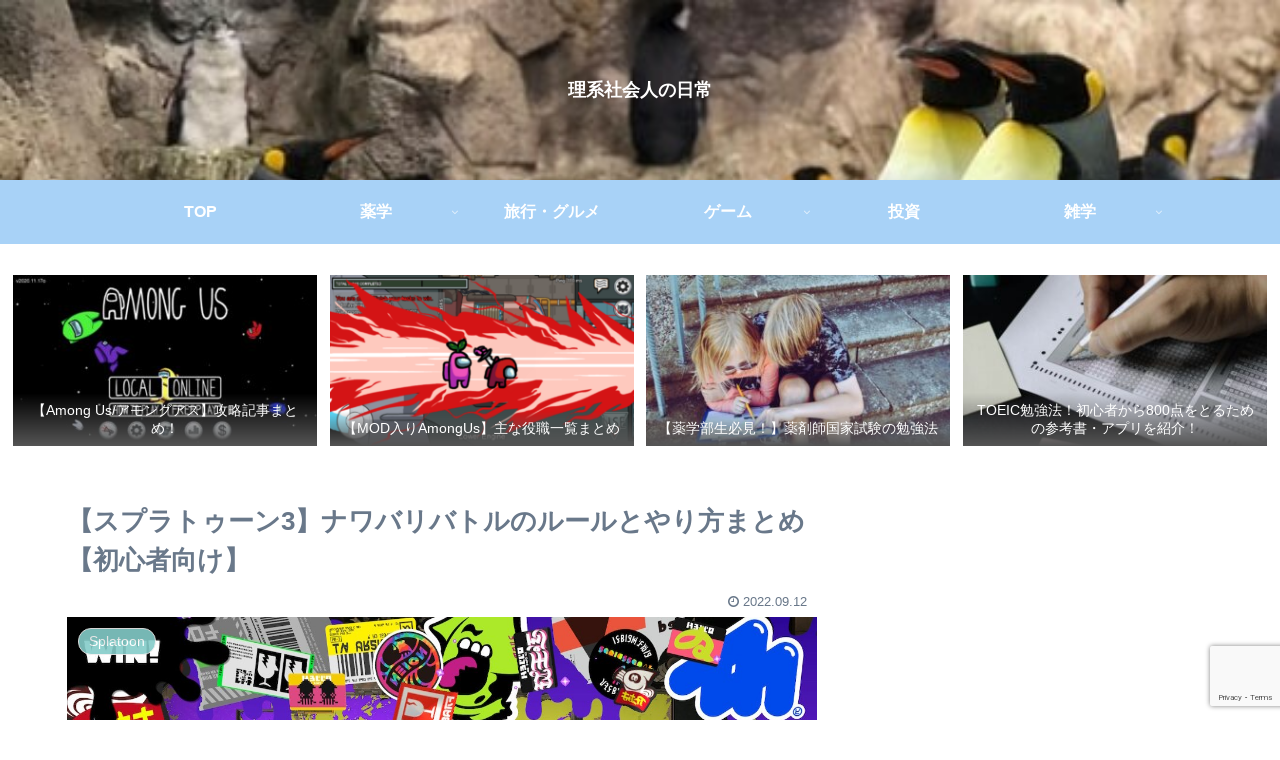

--- FILE ---
content_type: text/html; charset=utf-8
request_url: https://www.google.com/recaptcha/api2/anchor?ar=1&k=6Lfr1sMqAAAAAIS94DfEyN6XZNh7uqyWFtD_wQ_F&co=aHR0cHM6Ly9zY2llbmNlLWV2ZXJ5ZGF5LmNvbTo0NDM.&hl=en&v=PoyoqOPhxBO7pBk68S4YbpHZ&size=invisible&anchor-ms=20000&execute-ms=30000&cb=sk5x3mt6suz
body_size: 48561
content:
<!DOCTYPE HTML><html dir="ltr" lang="en"><head><meta http-equiv="Content-Type" content="text/html; charset=UTF-8">
<meta http-equiv="X-UA-Compatible" content="IE=edge">
<title>reCAPTCHA</title>
<style type="text/css">
/* cyrillic-ext */
@font-face {
  font-family: 'Roboto';
  font-style: normal;
  font-weight: 400;
  font-stretch: 100%;
  src: url(//fonts.gstatic.com/s/roboto/v48/KFO7CnqEu92Fr1ME7kSn66aGLdTylUAMa3GUBHMdazTgWw.woff2) format('woff2');
  unicode-range: U+0460-052F, U+1C80-1C8A, U+20B4, U+2DE0-2DFF, U+A640-A69F, U+FE2E-FE2F;
}
/* cyrillic */
@font-face {
  font-family: 'Roboto';
  font-style: normal;
  font-weight: 400;
  font-stretch: 100%;
  src: url(//fonts.gstatic.com/s/roboto/v48/KFO7CnqEu92Fr1ME7kSn66aGLdTylUAMa3iUBHMdazTgWw.woff2) format('woff2');
  unicode-range: U+0301, U+0400-045F, U+0490-0491, U+04B0-04B1, U+2116;
}
/* greek-ext */
@font-face {
  font-family: 'Roboto';
  font-style: normal;
  font-weight: 400;
  font-stretch: 100%;
  src: url(//fonts.gstatic.com/s/roboto/v48/KFO7CnqEu92Fr1ME7kSn66aGLdTylUAMa3CUBHMdazTgWw.woff2) format('woff2');
  unicode-range: U+1F00-1FFF;
}
/* greek */
@font-face {
  font-family: 'Roboto';
  font-style: normal;
  font-weight: 400;
  font-stretch: 100%;
  src: url(//fonts.gstatic.com/s/roboto/v48/KFO7CnqEu92Fr1ME7kSn66aGLdTylUAMa3-UBHMdazTgWw.woff2) format('woff2');
  unicode-range: U+0370-0377, U+037A-037F, U+0384-038A, U+038C, U+038E-03A1, U+03A3-03FF;
}
/* math */
@font-face {
  font-family: 'Roboto';
  font-style: normal;
  font-weight: 400;
  font-stretch: 100%;
  src: url(//fonts.gstatic.com/s/roboto/v48/KFO7CnqEu92Fr1ME7kSn66aGLdTylUAMawCUBHMdazTgWw.woff2) format('woff2');
  unicode-range: U+0302-0303, U+0305, U+0307-0308, U+0310, U+0312, U+0315, U+031A, U+0326-0327, U+032C, U+032F-0330, U+0332-0333, U+0338, U+033A, U+0346, U+034D, U+0391-03A1, U+03A3-03A9, U+03B1-03C9, U+03D1, U+03D5-03D6, U+03F0-03F1, U+03F4-03F5, U+2016-2017, U+2034-2038, U+203C, U+2040, U+2043, U+2047, U+2050, U+2057, U+205F, U+2070-2071, U+2074-208E, U+2090-209C, U+20D0-20DC, U+20E1, U+20E5-20EF, U+2100-2112, U+2114-2115, U+2117-2121, U+2123-214F, U+2190, U+2192, U+2194-21AE, U+21B0-21E5, U+21F1-21F2, U+21F4-2211, U+2213-2214, U+2216-22FF, U+2308-230B, U+2310, U+2319, U+231C-2321, U+2336-237A, U+237C, U+2395, U+239B-23B7, U+23D0, U+23DC-23E1, U+2474-2475, U+25AF, U+25B3, U+25B7, U+25BD, U+25C1, U+25CA, U+25CC, U+25FB, U+266D-266F, U+27C0-27FF, U+2900-2AFF, U+2B0E-2B11, U+2B30-2B4C, U+2BFE, U+3030, U+FF5B, U+FF5D, U+1D400-1D7FF, U+1EE00-1EEFF;
}
/* symbols */
@font-face {
  font-family: 'Roboto';
  font-style: normal;
  font-weight: 400;
  font-stretch: 100%;
  src: url(//fonts.gstatic.com/s/roboto/v48/KFO7CnqEu92Fr1ME7kSn66aGLdTylUAMaxKUBHMdazTgWw.woff2) format('woff2');
  unicode-range: U+0001-000C, U+000E-001F, U+007F-009F, U+20DD-20E0, U+20E2-20E4, U+2150-218F, U+2190, U+2192, U+2194-2199, U+21AF, U+21E6-21F0, U+21F3, U+2218-2219, U+2299, U+22C4-22C6, U+2300-243F, U+2440-244A, U+2460-24FF, U+25A0-27BF, U+2800-28FF, U+2921-2922, U+2981, U+29BF, U+29EB, U+2B00-2BFF, U+4DC0-4DFF, U+FFF9-FFFB, U+10140-1018E, U+10190-1019C, U+101A0, U+101D0-101FD, U+102E0-102FB, U+10E60-10E7E, U+1D2C0-1D2D3, U+1D2E0-1D37F, U+1F000-1F0FF, U+1F100-1F1AD, U+1F1E6-1F1FF, U+1F30D-1F30F, U+1F315, U+1F31C, U+1F31E, U+1F320-1F32C, U+1F336, U+1F378, U+1F37D, U+1F382, U+1F393-1F39F, U+1F3A7-1F3A8, U+1F3AC-1F3AF, U+1F3C2, U+1F3C4-1F3C6, U+1F3CA-1F3CE, U+1F3D4-1F3E0, U+1F3ED, U+1F3F1-1F3F3, U+1F3F5-1F3F7, U+1F408, U+1F415, U+1F41F, U+1F426, U+1F43F, U+1F441-1F442, U+1F444, U+1F446-1F449, U+1F44C-1F44E, U+1F453, U+1F46A, U+1F47D, U+1F4A3, U+1F4B0, U+1F4B3, U+1F4B9, U+1F4BB, U+1F4BF, U+1F4C8-1F4CB, U+1F4D6, U+1F4DA, U+1F4DF, U+1F4E3-1F4E6, U+1F4EA-1F4ED, U+1F4F7, U+1F4F9-1F4FB, U+1F4FD-1F4FE, U+1F503, U+1F507-1F50B, U+1F50D, U+1F512-1F513, U+1F53E-1F54A, U+1F54F-1F5FA, U+1F610, U+1F650-1F67F, U+1F687, U+1F68D, U+1F691, U+1F694, U+1F698, U+1F6AD, U+1F6B2, U+1F6B9-1F6BA, U+1F6BC, U+1F6C6-1F6CF, U+1F6D3-1F6D7, U+1F6E0-1F6EA, U+1F6F0-1F6F3, U+1F6F7-1F6FC, U+1F700-1F7FF, U+1F800-1F80B, U+1F810-1F847, U+1F850-1F859, U+1F860-1F887, U+1F890-1F8AD, U+1F8B0-1F8BB, U+1F8C0-1F8C1, U+1F900-1F90B, U+1F93B, U+1F946, U+1F984, U+1F996, U+1F9E9, U+1FA00-1FA6F, U+1FA70-1FA7C, U+1FA80-1FA89, U+1FA8F-1FAC6, U+1FACE-1FADC, U+1FADF-1FAE9, U+1FAF0-1FAF8, U+1FB00-1FBFF;
}
/* vietnamese */
@font-face {
  font-family: 'Roboto';
  font-style: normal;
  font-weight: 400;
  font-stretch: 100%;
  src: url(//fonts.gstatic.com/s/roboto/v48/KFO7CnqEu92Fr1ME7kSn66aGLdTylUAMa3OUBHMdazTgWw.woff2) format('woff2');
  unicode-range: U+0102-0103, U+0110-0111, U+0128-0129, U+0168-0169, U+01A0-01A1, U+01AF-01B0, U+0300-0301, U+0303-0304, U+0308-0309, U+0323, U+0329, U+1EA0-1EF9, U+20AB;
}
/* latin-ext */
@font-face {
  font-family: 'Roboto';
  font-style: normal;
  font-weight: 400;
  font-stretch: 100%;
  src: url(//fonts.gstatic.com/s/roboto/v48/KFO7CnqEu92Fr1ME7kSn66aGLdTylUAMa3KUBHMdazTgWw.woff2) format('woff2');
  unicode-range: U+0100-02BA, U+02BD-02C5, U+02C7-02CC, U+02CE-02D7, U+02DD-02FF, U+0304, U+0308, U+0329, U+1D00-1DBF, U+1E00-1E9F, U+1EF2-1EFF, U+2020, U+20A0-20AB, U+20AD-20C0, U+2113, U+2C60-2C7F, U+A720-A7FF;
}
/* latin */
@font-face {
  font-family: 'Roboto';
  font-style: normal;
  font-weight: 400;
  font-stretch: 100%;
  src: url(//fonts.gstatic.com/s/roboto/v48/KFO7CnqEu92Fr1ME7kSn66aGLdTylUAMa3yUBHMdazQ.woff2) format('woff2');
  unicode-range: U+0000-00FF, U+0131, U+0152-0153, U+02BB-02BC, U+02C6, U+02DA, U+02DC, U+0304, U+0308, U+0329, U+2000-206F, U+20AC, U+2122, U+2191, U+2193, U+2212, U+2215, U+FEFF, U+FFFD;
}
/* cyrillic-ext */
@font-face {
  font-family: 'Roboto';
  font-style: normal;
  font-weight: 500;
  font-stretch: 100%;
  src: url(//fonts.gstatic.com/s/roboto/v48/KFO7CnqEu92Fr1ME7kSn66aGLdTylUAMa3GUBHMdazTgWw.woff2) format('woff2');
  unicode-range: U+0460-052F, U+1C80-1C8A, U+20B4, U+2DE0-2DFF, U+A640-A69F, U+FE2E-FE2F;
}
/* cyrillic */
@font-face {
  font-family: 'Roboto';
  font-style: normal;
  font-weight: 500;
  font-stretch: 100%;
  src: url(//fonts.gstatic.com/s/roboto/v48/KFO7CnqEu92Fr1ME7kSn66aGLdTylUAMa3iUBHMdazTgWw.woff2) format('woff2');
  unicode-range: U+0301, U+0400-045F, U+0490-0491, U+04B0-04B1, U+2116;
}
/* greek-ext */
@font-face {
  font-family: 'Roboto';
  font-style: normal;
  font-weight: 500;
  font-stretch: 100%;
  src: url(//fonts.gstatic.com/s/roboto/v48/KFO7CnqEu92Fr1ME7kSn66aGLdTylUAMa3CUBHMdazTgWw.woff2) format('woff2');
  unicode-range: U+1F00-1FFF;
}
/* greek */
@font-face {
  font-family: 'Roboto';
  font-style: normal;
  font-weight: 500;
  font-stretch: 100%;
  src: url(//fonts.gstatic.com/s/roboto/v48/KFO7CnqEu92Fr1ME7kSn66aGLdTylUAMa3-UBHMdazTgWw.woff2) format('woff2');
  unicode-range: U+0370-0377, U+037A-037F, U+0384-038A, U+038C, U+038E-03A1, U+03A3-03FF;
}
/* math */
@font-face {
  font-family: 'Roboto';
  font-style: normal;
  font-weight: 500;
  font-stretch: 100%;
  src: url(//fonts.gstatic.com/s/roboto/v48/KFO7CnqEu92Fr1ME7kSn66aGLdTylUAMawCUBHMdazTgWw.woff2) format('woff2');
  unicode-range: U+0302-0303, U+0305, U+0307-0308, U+0310, U+0312, U+0315, U+031A, U+0326-0327, U+032C, U+032F-0330, U+0332-0333, U+0338, U+033A, U+0346, U+034D, U+0391-03A1, U+03A3-03A9, U+03B1-03C9, U+03D1, U+03D5-03D6, U+03F0-03F1, U+03F4-03F5, U+2016-2017, U+2034-2038, U+203C, U+2040, U+2043, U+2047, U+2050, U+2057, U+205F, U+2070-2071, U+2074-208E, U+2090-209C, U+20D0-20DC, U+20E1, U+20E5-20EF, U+2100-2112, U+2114-2115, U+2117-2121, U+2123-214F, U+2190, U+2192, U+2194-21AE, U+21B0-21E5, U+21F1-21F2, U+21F4-2211, U+2213-2214, U+2216-22FF, U+2308-230B, U+2310, U+2319, U+231C-2321, U+2336-237A, U+237C, U+2395, U+239B-23B7, U+23D0, U+23DC-23E1, U+2474-2475, U+25AF, U+25B3, U+25B7, U+25BD, U+25C1, U+25CA, U+25CC, U+25FB, U+266D-266F, U+27C0-27FF, U+2900-2AFF, U+2B0E-2B11, U+2B30-2B4C, U+2BFE, U+3030, U+FF5B, U+FF5D, U+1D400-1D7FF, U+1EE00-1EEFF;
}
/* symbols */
@font-face {
  font-family: 'Roboto';
  font-style: normal;
  font-weight: 500;
  font-stretch: 100%;
  src: url(//fonts.gstatic.com/s/roboto/v48/KFO7CnqEu92Fr1ME7kSn66aGLdTylUAMaxKUBHMdazTgWw.woff2) format('woff2');
  unicode-range: U+0001-000C, U+000E-001F, U+007F-009F, U+20DD-20E0, U+20E2-20E4, U+2150-218F, U+2190, U+2192, U+2194-2199, U+21AF, U+21E6-21F0, U+21F3, U+2218-2219, U+2299, U+22C4-22C6, U+2300-243F, U+2440-244A, U+2460-24FF, U+25A0-27BF, U+2800-28FF, U+2921-2922, U+2981, U+29BF, U+29EB, U+2B00-2BFF, U+4DC0-4DFF, U+FFF9-FFFB, U+10140-1018E, U+10190-1019C, U+101A0, U+101D0-101FD, U+102E0-102FB, U+10E60-10E7E, U+1D2C0-1D2D3, U+1D2E0-1D37F, U+1F000-1F0FF, U+1F100-1F1AD, U+1F1E6-1F1FF, U+1F30D-1F30F, U+1F315, U+1F31C, U+1F31E, U+1F320-1F32C, U+1F336, U+1F378, U+1F37D, U+1F382, U+1F393-1F39F, U+1F3A7-1F3A8, U+1F3AC-1F3AF, U+1F3C2, U+1F3C4-1F3C6, U+1F3CA-1F3CE, U+1F3D4-1F3E0, U+1F3ED, U+1F3F1-1F3F3, U+1F3F5-1F3F7, U+1F408, U+1F415, U+1F41F, U+1F426, U+1F43F, U+1F441-1F442, U+1F444, U+1F446-1F449, U+1F44C-1F44E, U+1F453, U+1F46A, U+1F47D, U+1F4A3, U+1F4B0, U+1F4B3, U+1F4B9, U+1F4BB, U+1F4BF, U+1F4C8-1F4CB, U+1F4D6, U+1F4DA, U+1F4DF, U+1F4E3-1F4E6, U+1F4EA-1F4ED, U+1F4F7, U+1F4F9-1F4FB, U+1F4FD-1F4FE, U+1F503, U+1F507-1F50B, U+1F50D, U+1F512-1F513, U+1F53E-1F54A, U+1F54F-1F5FA, U+1F610, U+1F650-1F67F, U+1F687, U+1F68D, U+1F691, U+1F694, U+1F698, U+1F6AD, U+1F6B2, U+1F6B9-1F6BA, U+1F6BC, U+1F6C6-1F6CF, U+1F6D3-1F6D7, U+1F6E0-1F6EA, U+1F6F0-1F6F3, U+1F6F7-1F6FC, U+1F700-1F7FF, U+1F800-1F80B, U+1F810-1F847, U+1F850-1F859, U+1F860-1F887, U+1F890-1F8AD, U+1F8B0-1F8BB, U+1F8C0-1F8C1, U+1F900-1F90B, U+1F93B, U+1F946, U+1F984, U+1F996, U+1F9E9, U+1FA00-1FA6F, U+1FA70-1FA7C, U+1FA80-1FA89, U+1FA8F-1FAC6, U+1FACE-1FADC, U+1FADF-1FAE9, U+1FAF0-1FAF8, U+1FB00-1FBFF;
}
/* vietnamese */
@font-face {
  font-family: 'Roboto';
  font-style: normal;
  font-weight: 500;
  font-stretch: 100%;
  src: url(//fonts.gstatic.com/s/roboto/v48/KFO7CnqEu92Fr1ME7kSn66aGLdTylUAMa3OUBHMdazTgWw.woff2) format('woff2');
  unicode-range: U+0102-0103, U+0110-0111, U+0128-0129, U+0168-0169, U+01A0-01A1, U+01AF-01B0, U+0300-0301, U+0303-0304, U+0308-0309, U+0323, U+0329, U+1EA0-1EF9, U+20AB;
}
/* latin-ext */
@font-face {
  font-family: 'Roboto';
  font-style: normal;
  font-weight: 500;
  font-stretch: 100%;
  src: url(//fonts.gstatic.com/s/roboto/v48/KFO7CnqEu92Fr1ME7kSn66aGLdTylUAMa3KUBHMdazTgWw.woff2) format('woff2');
  unicode-range: U+0100-02BA, U+02BD-02C5, U+02C7-02CC, U+02CE-02D7, U+02DD-02FF, U+0304, U+0308, U+0329, U+1D00-1DBF, U+1E00-1E9F, U+1EF2-1EFF, U+2020, U+20A0-20AB, U+20AD-20C0, U+2113, U+2C60-2C7F, U+A720-A7FF;
}
/* latin */
@font-face {
  font-family: 'Roboto';
  font-style: normal;
  font-weight: 500;
  font-stretch: 100%;
  src: url(//fonts.gstatic.com/s/roboto/v48/KFO7CnqEu92Fr1ME7kSn66aGLdTylUAMa3yUBHMdazQ.woff2) format('woff2');
  unicode-range: U+0000-00FF, U+0131, U+0152-0153, U+02BB-02BC, U+02C6, U+02DA, U+02DC, U+0304, U+0308, U+0329, U+2000-206F, U+20AC, U+2122, U+2191, U+2193, U+2212, U+2215, U+FEFF, U+FFFD;
}
/* cyrillic-ext */
@font-face {
  font-family: 'Roboto';
  font-style: normal;
  font-weight: 900;
  font-stretch: 100%;
  src: url(//fonts.gstatic.com/s/roboto/v48/KFO7CnqEu92Fr1ME7kSn66aGLdTylUAMa3GUBHMdazTgWw.woff2) format('woff2');
  unicode-range: U+0460-052F, U+1C80-1C8A, U+20B4, U+2DE0-2DFF, U+A640-A69F, U+FE2E-FE2F;
}
/* cyrillic */
@font-face {
  font-family: 'Roboto';
  font-style: normal;
  font-weight: 900;
  font-stretch: 100%;
  src: url(//fonts.gstatic.com/s/roboto/v48/KFO7CnqEu92Fr1ME7kSn66aGLdTylUAMa3iUBHMdazTgWw.woff2) format('woff2');
  unicode-range: U+0301, U+0400-045F, U+0490-0491, U+04B0-04B1, U+2116;
}
/* greek-ext */
@font-face {
  font-family: 'Roboto';
  font-style: normal;
  font-weight: 900;
  font-stretch: 100%;
  src: url(//fonts.gstatic.com/s/roboto/v48/KFO7CnqEu92Fr1ME7kSn66aGLdTylUAMa3CUBHMdazTgWw.woff2) format('woff2');
  unicode-range: U+1F00-1FFF;
}
/* greek */
@font-face {
  font-family: 'Roboto';
  font-style: normal;
  font-weight: 900;
  font-stretch: 100%;
  src: url(//fonts.gstatic.com/s/roboto/v48/KFO7CnqEu92Fr1ME7kSn66aGLdTylUAMa3-UBHMdazTgWw.woff2) format('woff2');
  unicode-range: U+0370-0377, U+037A-037F, U+0384-038A, U+038C, U+038E-03A1, U+03A3-03FF;
}
/* math */
@font-face {
  font-family: 'Roboto';
  font-style: normal;
  font-weight: 900;
  font-stretch: 100%;
  src: url(//fonts.gstatic.com/s/roboto/v48/KFO7CnqEu92Fr1ME7kSn66aGLdTylUAMawCUBHMdazTgWw.woff2) format('woff2');
  unicode-range: U+0302-0303, U+0305, U+0307-0308, U+0310, U+0312, U+0315, U+031A, U+0326-0327, U+032C, U+032F-0330, U+0332-0333, U+0338, U+033A, U+0346, U+034D, U+0391-03A1, U+03A3-03A9, U+03B1-03C9, U+03D1, U+03D5-03D6, U+03F0-03F1, U+03F4-03F5, U+2016-2017, U+2034-2038, U+203C, U+2040, U+2043, U+2047, U+2050, U+2057, U+205F, U+2070-2071, U+2074-208E, U+2090-209C, U+20D0-20DC, U+20E1, U+20E5-20EF, U+2100-2112, U+2114-2115, U+2117-2121, U+2123-214F, U+2190, U+2192, U+2194-21AE, U+21B0-21E5, U+21F1-21F2, U+21F4-2211, U+2213-2214, U+2216-22FF, U+2308-230B, U+2310, U+2319, U+231C-2321, U+2336-237A, U+237C, U+2395, U+239B-23B7, U+23D0, U+23DC-23E1, U+2474-2475, U+25AF, U+25B3, U+25B7, U+25BD, U+25C1, U+25CA, U+25CC, U+25FB, U+266D-266F, U+27C0-27FF, U+2900-2AFF, U+2B0E-2B11, U+2B30-2B4C, U+2BFE, U+3030, U+FF5B, U+FF5D, U+1D400-1D7FF, U+1EE00-1EEFF;
}
/* symbols */
@font-face {
  font-family: 'Roboto';
  font-style: normal;
  font-weight: 900;
  font-stretch: 100%;
  src: url(//fonts.gstatic.com/s/roboto/v48/KFO7CnqEu92Fr1ME7kSn66aGLdTylUAMaxKUBHMdazTgWw.woff2) format('woff2');
  unicode-range: U+0001-000C, U+000E-001F, U+007F-009F, U+20DD-20E0, U+20E2-20E4, U+2150-218F, U+2190, U+2192, U+2194-2199, U+21AF, U+21E6-21F0, U+21F3, U+2218-2219, U+2299, U+22C4-22C6, U+2300-243F, U+2440-244A, U+2460-24FF, U+25A0-27BF, U+2800-28FF, U+2921-2922, U+2981, U+29BF, U+29EB, U+2B00-2BFF, U+4DC0-4DFF, U+FFF9-FFFB, U+10140-1018E, U+10190-1019C, U+101A0, U+101D0-101FD, U+102E0-102FB, U+10E60-10E7E, U+1D2C0-1D2D3, U+1D2E0-1D37F, U+1F000-1F0FF, U+1F100-1F1AD, U+1F1E6-1F1FF, U+1F30D-1F30F, U+1F315, U+1F31C, U+1F31E, U+1F320-1F32C, U+1F336, U+1F378, U+1F37D, U+1F382, U+1F393-1F39F, U+1F3A7-1F3A8, U+1F3AC-1F3AF, U+1F3C2, U+1F3C4-1F3C6, U+1F3CA-1F3CE, U+1F3D4-1F3E0, U+1F3ED, U+1F3F1-1F3F3, U+1F3F5-1F3F7, U+1F408, U+1F415, U+1F41F, U+1F426, U+1F43F, U+1F441-1F442, U+1F444, U+1F446-1F449, U+1F44C-1F44E, U+1F453, U+1F46A, U+1F47D, U+1F4A3, U+1F4B0, U+1F4B3, U+1F4B9, U+1F4BB, U+1F4BF, U+1F4C8-1F4CB, U+1F4D6, U+1F4DA, U+1F4DF, U+1F4E3-1F4E6, U+1F4EA-1F4ED, U+1F4F7, U+1F4F9-1F4FB, U+1F4FD-1F4FE, U+1F503, U+1F507-1F50B, U+1F50D, U+1F512-1F513, U+1F53E-1F54A, U+1F54F-1F5FA, U+1F610, U+1F650-1F67F, U+1F687, U+1F68D, U+1F691, U+1F694, U+1F698, U+1F6AD, U+1F6B2, U+1F6B9-1F6BA, U+1F6BC, U+1F6C6-1F6CF, U+1F6D3-1F6D7, U+1F6E0-1F6EA, U+1F6F0-1F6F3, U+1F6F7-1F6FC, U+1F700-1F7FF, U+1F800-1F80B, U+1F810-1F847, U+1F850-1F859, U+1F860-1F887, U+1F890-1F8AD, U+1F8B0-1F8BB, U+1F8C0-1F8C1, U+1F900-1F90B, U+1F93B, U+1F946, U+1F984, U+1F996, U+1F9E9, U+1FA00-1FA6F, U+1FA70-1FA7C, U+1FA80-1FA89, U+1FA8F-1FAC6, U+1FACE-1FADC, U+1FADF-1FAE9, U+1FAF0-1FAF8, U+1FB00-1FBFF;
}
/* vietnamese */
@font-face {
  font-family: 'Roboto';
  font-style: normal;
  font-weight: 900;
  font-stretch: 100%;
  src: url(//fonts.gstatic.com/s/roboto/v48/KFO7CnqEu92Fr1ME7kSn66aGLdTylUAMa3OUBHMdazTgWw.woff2) format('woff2');
  unicode-range: U+0102-0103, U+0110-0111, U+0128-0129, U+0168-0169, U+01A0-01A1, U+01AF-01B0, U+0300-0301, U+0303-0304, U+0308-0309, U+0323, U+0329, U+1EA0-1EF9, U+20AB;
}
/* latin-ext */
@font-face {
  font-family: 'Roboto';
  font-style: normal;
  font-weight: 900;
  font-stretch: 100%;
  src: url(//fonts.gstatic.com/s/roboto/v48/KFO7CnqEu92Fr1ME7kSn66aGLdTylUAMa3KUBHMdazTgWw.woff2) format('woff2');
  unicode-range: U+0100-02BA, U+02BD-02C5, U+02C7-02CC, U+02CE-02D7, U+02DD-02FF, U+0304, U+0308, U+0329, U+1D00-1DBF, U+1E00-1E9F, U+1EF2-1EFF, U+2020, U+20A0-20AB, U+20AD-20C0, U+2113, U+2C60-2C7F, U+A720-A7FF;
}
/* latin */
@font-face {
  font-family: 'Roboto';
  font-style: normal;
  font-weight: 900;
  font-stretch: 100%;
  src: url(//fonts.gstatic.com/s/roboto/v48/KFO7CnqEu92Fr1ME7kSn66aGLdTylUAMa3yUBHMdazQ.woff2) format('woff2');
  unicode-range: U+0000-00FF, U+0131, U+0152-0153, U+02BB-02BC, U+02C6, U+02DA, U+02DC, U+0304, U+0308, U+0329, U+2000-206F, U+20AC, U+2122, U+2191, U+2193, U+2212, U+2215, U+FEFF, U+FFFD;
}

</style>
<link rel="stylesheet" type="text/css" href="https://www.gstatic.com/recaptcha/releases/PoyoqOPhxBO7pBk68S4YbpHZ/styles__ltr.css">
<script nonce="Z3cczPjdLZNGY-qPI-SHcQ" type="text/javascript">window['__recaptcha_api'] = 'https://www.google.com/recaptcha/api2/';</script>
<script type="text/javascript" src="https://www.gstatic.com/recaptcha/releases/PoyoqOPhxBO7pBk68S4YbpHZ/recaptcha__en.js" nonce="Z3cczPjdLZNGY-qPI-SHcQ">
      
    </script></head>
<body><div id="rc-anchor-alert" class="rc-anchor-alert"></div>
<input type="hidden" id="recaptcha-token" value="[base64]">
<script type="text/javascript" nonce="Z3cczPjdLZNGY-qPI-SHcQ">
      recaptcha.anchor.Main.init("[\x22ainput\x22,[\x22bgdata\x22,\x22\x22,\[base64]/[base64]/[base64]/[base64]/[base64]/[base64]/KGcoTywyNTMsTy5PKSxVRyhPLEMpKTpnKE8sMjUzLEMpLE8pKSxsKSksTykpfSxieT1mdW5jdGlvbihDLE8sdSxsKXtmb3IobD0odT1SKEMpLDApO08+MDtPLS0pbD1sPDw4fFooQyk7ZyhDLHUsbCl9LFVHPWZ1bmN0aW9uKEMsTyl7Qy5pLmxlbmd0aD4xMDQ/[base64]/[base64]/[base64]/[base64]/[base64]/[base64]/[base64]\\u003d\x22,\[base64]\\u003d\x22,\[base64]/DpcOcw4fDunbDtTdqw5RaNcKPwqbCpMKRbMKdw73Du8OyFwwgw6/[base64]/Ctkolw7/DpBciwqHCnsOlw5TCty7DgMKBw7lUwoTDmsODw5wjw4J1wpDDhBjCvMOtIUUYfsKUHDQLBMOawpPCqMOEw53CisKOw53CisKQa37Dt8OOwpnDpcO+G2czw5ZdNhZTAMORLMOOYMKFwq1Yw4p1BR4/w5HDmV93wqYzw6XCkjoFwpvCvsORwrnCqC1HbixBWD7Cm8OANhoTwqZGTcOHw419SMOHFsKww7DDtBjDqcORw6vCkBJpworDmBfCjsK1V8Kow4XChCp3w5ttP8OWw5VEPUvCuUV5bcOWwpvDu8Oow4zCpjp0wrgzAzvDuQHClEDDhsOCRBUtw7DDtsOAw7/DqMK8wpXCkcOlPQLCvMKDw7rDpGYFwofCi2HDn8OjUcKHwrLCscK6Zz/DkVPCucKyAsKcwrzCqEdCw6LCs8OEw6NrD8K4H1/CusKZVUN7w43CrgZIf8OwwoFWQMKOw6ZYwqYtw5YSwownasKvw5TCqMKPwrrDp8K1ME3DnVzDjUHCuy9RwqDChxM6acKFw5t6bcKdNz8pOARSBMOEwojDmsK2w7DCj8KwWsO/P30xDcKWeHscwq/DnsOcw6bCusOnw7wgw4pfJsOUwpfDjgnDuGcQw7Few71RwqvCiX8eAW57wp5Vw5fCq8KEZWo2aMO2w6YABGBnwoVhw5UqCUk2wr/CpE/Dp3UQV8KGYxfCqsO1P1BiPk/[base64]/DscOow5pBw4fDr8OLwqLCp8OAw5PDpMOKwoXCq8KrJsKMU8KJwrnCqUJQw4zCtRA2XcO9Ky0aFMOKw7gCwqJ8w7/DisO/LWhTwpkXQsOJwplNw7zCgEfCpnzCtyAEwonCrXlMw6pTGGLCtX3DlcOaBcODXQAhWMK5XcOdCxzDthvCr8KjaRfDqMOHwoPDpwdNaMOWXcObw5h8UsO8w4nChistw47DhcOIFCzDsDHDqcKGwpTDszbDsX0UYcKiZwvDpUbCmMOsw5A/ZcKjQyI7HcKnwrDCmhrDj8KqMMOsw5/[base64]/[base64]/[base64]/[base64]/DoA/Dq8KPw5Bpw7YlIMKpFsKCYMKMByHDvWnCnMO8Z1lDw5MqwpZswpHCuWYbXhQoI8KrwrJIeBbCkMKtZ8K4AcKxw61Pw7DCrQjChFzCkzvDtcKjGMKsKF9OHjdke8KmGMOkF8OYOXM6w77CjW3Co8O4AMKLwrHClcOswrEmbMKPwprCoQTChcKNwr/CkyN0wolww6bCvMKZw5LCuH7DiT19wrXDp8Kiw4YZwqPDnRg8wp7DjF5pNsOTMsOBwo1Aw6tvw57CnsO/MicBw5Z/w7PCg2DDvnPDiRbDmX4Aw6J7YMKyBmfDnzgWJiECYcOXwrnCkE02w5nDsMONwo/Cl1dlZlBww4nCsWPDg2N8Hz4faMKhwqoiWMO7w6LDlyUJKcOPwrHDs8KTbsOfW8OCwoheccOrLhMpbsO/wqbCn8KTw7c4w4NOQi3Con3DisKQw7DDkMO/[base64]/DgcO/K8KSYGTDrGxQLsKEwpNzw5hYwqTCvcK2wqHCg8KdBcKHSz/DgsOswp3Ci1hLwrUbDMKDw7ZVUsOVHEnCsHbCijQhL8KKdmDDgsKVwq/CiRnDlAjChsO2aUFEwpbCngXDgXDCryZqDsKyXsOoBWTDpsOCwo7CtcK8cy7ClXdlCcKaSMOSw5FNwq/CrsOMLsOgwrfCjzfDoTLChDBSScKsb3UKw7DCmh9qasO2wqDDlHPDsCMhwr50wqEfEk7Cs27CuU7DpAHDuF3DgTnCisObwqQow4BTw7bCjTJEwoJVwpnCt3jCuMKZw77CgMOnQcO6wr9/KkZqwrjCv8OZw5pnwpbCvsOMFHXDv1PDtkjCtsKmYsO9w5M2w4ZgwqJbw7spw70Sw7bDt8KkSMO6wrDDrsOnUMOwTcO4OsK6NsKkw77DjWFMw6gvwp4hwqTDg1/DuE/[base64]/[base64]/DogPCssOnw6RhJjHCg0xGw7hRw6ssFBzDrMOrw5dyDWnCuMKPRi7CjU4sw6PCogbDtxPDvzdiw73DiS/DvAUjUGduw5TCugrCsMKoXwtGZsKaA3XCrcOpw67CtS7CpcK0BElCw6xQwrloUyzChy3DuMOjw5UPw7DCpzrDmD1ZwrPDqwZfN1A/woInw4rDr8O2w5oJw5hBZ8OddXgQLSd2U13CrsKEw5EIwosbw7DDpMOza8KGKsKgXWPCrXzCtcOVXy1iI0wLwqdxG3nDhMKsfMK/wrHDvlfCkMKFwoLCkcKNwojDly/CvcKyTQnDn8ObwqzDpcK+w6vDvsOUOQnChnPDhMOQw5PDj8OUQcONw43DtV8MDx0DQMO7cUhZHMO3AsOEN0Rowr/CkMO3aMOLdRohwpDDsBIWwo8yK8KrwpjCi1wyw4UKMMKyw7fChcO0w5HCkMK7SMKHTzpWCQ/DlsOQw78YwrNBU0EPw4nDrFjDvsKbw5TCssOMwofCgsOgwrsldcKjAS3CmUTCh8OZwqtGOcO7LWrCiA7Dn8Odw6TDlsKaGRfCkMKSPQ/Ci1wsdsOqwoPDrcKRw5QkJG9ZN0XDt8KiwrsjGMOcCFXDkMKORnnCh8Okw5FmYMKHPMKwX8KDO8KNwohQwo/CtiInwqFPw7rDohhIwoDDoXwRwoLDh2YQFMOhwqdiw47DkVDClB8QwrTDl8Oyw7/CnMKMw5ZxN15yVG3CvDZkCsKjXSDCm8KEbRMrVsOBwp9EUjQ/[base64]/w7/CssOyT8KYwqXDohzDryXDrVcxwozDhMKIWcK8J8KqOEErwrEZwpk5ah3DiBAyw6jDkynDnWZbwoDDpT7Dh1oew4LDrHhEw5whw6jDhDLCqjoXw7jCumUpOnFzY3LDgj85NsOXSn3CjcOmQMOOwrJGEsKvwqTCtsOew4zCuE/CnHoKDCQyDVonwrbDqSYYXVfCpCtDwqbCuMKhw65US8K8wp/DpHlyJcKYEG7CoXfCgR01wr/CtsO9KC5WwprDghnCk8KOH8KVw5JKwrAFw4heSsOVA8O/w5LCqcK/STdvw6bCn8KPw6AkKMOsw5/ClV7CncOUwrgBwpHDn8KtwrLDv8KMwpPDhcOxw69/w5DDl8OPVXoYC8Ohw6TDkcOGw7JWGh1jw7hhWnPDpw7Dt8OVw5bCjsOzVMKjEA7Dmmo1wrUlw7J9wrTCjCbDoMOabynDv0nDoMK8w6zDkhjDgmfCp8O3wqFcOTPCrGEcwrtHw5dUw5BfbsO9HgEQw53Dm8KRw6/CmSXCkSDCkH7CknzCmT19VcOmKUBGP8KMw73Dhw8QwrfCvD7DqsKPC8KCLkbDp8Kxw6LCpXvDuBk8wo/ChgIVVVJDwrtdCcOcAcKfw4bCm2HCn0jDrcKPSsKeSx9MbCMIw63DhcKww7bCi29raSXDvRAEDMOnckJGfyLClGDDgSJRwq4cwq52bsKFwrlqw4MJwrN/K8KZUmk7Rg7CpUvClTQrBjs3RwTCu8K0w44Fw7fDh8ORw6ZNwprCrcOTEAxiwrzCliHCh1VYUcO5csKTwprCrsKCwo7Cr8OkF3jDhsOifVnDnDFCSUNCwo5/wqoUw6jCtcKkwoTCmcKlwoUFTBzDkUdNw4HCtcKnURdNw4BXw5NGw73CmMKuw4/[base64]/DucODwrHDmsKtTBp9w5jDkMOLwovCjGXCogl4wopqR8OLM8OWwq/[base64]/AwPCoMOQOcOLwoRXEcK+w4gcF2XCpAbCrGnCsSDCvcOzWknDssOdB8Kkw684TcKlIxPClsKrNz0JUcKSPzJMw6BqUsKWQnHDt8OVwqrCnjhWWMKOfzUWwoguw5zCgsO1IcKgYsO1w6d/wpLDiMK7w5PDuHEDBsO3wr9dwprDqkIhw5jDlj3Cr8OfwoAjwqLCgiLDmQBKw5VaT8Knw7DCoEHDsMK5wrXCs8O7w78IT8Oiw5A8CcKZXsK2VMKgwqfDrApOwrBQams3FE4VZB/Ds8KfJyHDrMOUPcK0w6fCkRzCicKFThV9AcOpQSNIF8OGNRbDuQAHAMOlw5LCqcOrNVfDqnzDucOXwpzChcKEf8K3w7jCow/[base64]/DtUjCgCTChMKIZE5uwrpZw7Bzw4LDu8OXVFAYw7LCu8KTwpTDscK4wqrDuMOSeU/CvT8mCcKPwrfDkUkWwrhyanbCjQplw6TDjcK+aw7CgMKCZMOQwoXDvBYUEcO7wrHCu2RPN8OTw4wHw4pRwrHDngrDrDUYM8ODw7kKwrUkw44Qa8OjTxTDlsKqw4YzEcKuTMKgAmnDk8KADzEqwrk/w7/DvMK6XC/Cn8OrHsOvQcKdPMKqTMOkHMOpwqvCuzNTwr56dMOWN8Kgw6FCwo13fMOzG8KNe8O2HcKHw6E/[base64]/wqTCthktw5skYQ4lw6hzBsOceRALwqBrwq3Cqjplw7rChcK5Ry46BAbDmDDCkcOIw5bCjcKOwrdKAXtPwo/Dui7CgsKIX0Z/wqfCg8KNw5E0HWMUw47DqVvCjcKQwrQzYsOqQsKMwpDDiXDDrsOvwoVbwo0FP8Ktw7UwXcOKw6jCi8Khw5DCr1zDkcOBwrRowocXwppVecKew7VswpvDiT5wAB3DnMO4w5B/Ux1OwobDggLCscO8w5Eqwq/Cti3DvB0/U3HDqgrDm2p0FnjDvgfCvMK+woDCisKlw7MqdcK5BMObw7XCjgPCtw/DmTHCmwnCuWLDscKuwqBrwpBowrNQVifCk8OEwrDDl8K/wqHClGTDhcK1w5VmFxFlwrQJw4AXSTzCgMO+w5c2w7VaCBHDtsKHecOgYEAEw7NwEUvDg8KFwqvDu8KcXXXCn1rCrsOuRcOaOcKnw4jDncKgWF8WwrTCh8KVDcKVRhfDpGbCncOzw6YTC2jDmAnCo8Ozw4LDr00EbsOBw6law6cnwr0UeTxjKRcEw6/DnwQXScKYw7NawolDw6vCiMKqwozDt1YpwrpWwoFmZBF+wqtUw4cBw73DsU8Zw7DCq8Okw5laXsOjZMOGwqc8wqDCijrDiMOYw6/DpcKnwpEEYMO4w5YAcMOfw7TDo8KKwodzNcKWwoVKwonCnwXCn8KZwrlvG8KXeHh9wpLCgMK4IsKEaEAvVsOyw5ZjUcK+ZcOPw4chNCA0RMO/OsK5w4lnMcOrDcK0w4BOw6rCgwzDtsOpwo/[base64]/[base64]/[base64]/CvsKjF8OFw6VCKEnCry90axjDgnFrwpYswqjDoXdSw4kaIcK5YVA3P8OSw4oNwpF/VQ5sBcOxw58QcMK9ZMKJRsO3Zn7Co8Oiw7ZZw7HDoMOHw7PDg8KGTj3Ds8KOdcO2PsKLXl/ChTPDmsOaw7HCi8Oxw4tOwqjDl8Odw4fCmMK8R2BtSsK+wqN3wpbDnHBUJX/DiUohcsOMw77DssOGw74/dMKkGMOtM8OFw7rCultrCcOBwpbDq2fDk8KQSxwuwrPCsyIvBMOcRUDCqsKlw5Y7wo5pwp3DrTd2w4TDssOBw4HDukhMwp/DhcOeHGAcwonCo8OKTsKxwqZsV09Rw6Qqwo3DtXQLwonChw56eiDDli7CoCDChcKpKsOvwoUUMzvCrT/DmQTCmj3Dj0J8woxqwqVjw7PCpQzDtgXCkMOUYEzCjFnDqsK2HMOZZTNUCEDCm3g3wpfCmMKfw7/CtsOOwpDDsH3CqHXDlUjDoxLDoMKsVMK7wro1wphNV3sswoTDlWdvw55xHQN+wpF0L8KxTwLCqWgTwoE2ZMOiIsKGwqBCw5HDpcKpJcOWFcORXn9ww53ClcKzfUcbRcOFwpBrwpXDuXbCtk/DncKCw5MbWElXOms2wooEw48nw6kWw41TMmkHP3PCjDg9woB7wpJtw7nCt8Ovw6TDuQnCgMK+EBnCmDfDhMOMwrlnwpUxdz3CnsKZPzp/C2xsDCLDp1p3w7XDqcO8IsO+ccKBHBYzw754wr/DmcOWwqdrSsOBwo1veMODw45Fw6QAOm82w57ClsKzwrzCusKndcOIw5kJwqzDhcOwwrRpw5gawrHDo0s5dD7DoMKKWMK4w69sFcOLVMKZOCjDg8OqM3wzwobCk8KOPcKjD1bDihHCtcOUZsK6HcOuV8OswpU7w4rDrlBWw5w9TcOpw73DhcOqVjU/w4DDmcOTQ8KSVWppwpxKWsOLwpBuLsKzLcOawpgww6rCp0U6MMKuA8KkMxnDicOSRsKIw4XCpwo2b1AZX1oyXQUcwr7CiD9vQMKUw43Dv8OmwpDDjsOObcK/wqTDjcOWwoPDtVd9KsOiZRnCkMOxwogPw6PDvMO/MMKfbxzDnAzCvVdsw7vCq8Kgw79LM2wqJcObC1LCs8KjwovDt2ZkW8KWEzrCmHEYw6nCvMKjMjvCul4Gw5fCtD/ChDMJI1fCqC4dAw0jM8KLw6fDtCrDisKMcGMEwqhNworCukcuPcKfJCzDnC8Hw4PCqFE8Y8KXw4LClThdLTPCn8KyCwQZXFrCpmR8w7pdw44tIUBWw5x6JMOsTcO8IHEPUwZzw4jCocO2d2LCuz8+U3fCuml4HMK6UMK6wpNPYXY1w4Ypw47DngzCoMKdwoZCQl/DmcKMbnjCoxMGw5orCxhjVSxxwrLCmMOow6XCiMONw5TCl33ChkBkMcO0woFFQ8KIPGPCkXh/wqHDq8KVwqLDosOewq/DlQbCr1zDh8OewrsBwprCtMONSFxmZsKvw5DDqk3Cih3CsgPDrMOrBR8dOFsOH0Vcw5NSwptzwp7DmMKqw5I1woHDj2TCkFHDixoOH8KMLhZxL8KuHsOuwobDoMK/LlFMw5HCusKOw5YYwrTCtsKeVDvDpsKFUVrDsWcvwrQ4S8KtYRVhw4l9wo9AwrLCrijCvztYw5rDjcKKw4pGZMOOwr/DosK4woHCpF/CjzwKcRXCisK7bSULw6ZowolNwq7DlxF9EMKvZEICX3HCrsKmwrDDkk8Twoo8LRt/OmA8w4IWDG9lw75uw54sVSRcwqvChcKqw5vCvMK5wrZ7DcOLwqTCm8KROx3DtEDCsMOKAsOqccOow6/Dh8KEQxx7QhXCjGwMOcOMUsKSRk4ncmswwpJcwr/[base64]/CkcOjw57Cq8K5FDxXw6xYw4R3KQZsJ8O5TcKMwo/Dh8KnKFXDssKQwqsPwrtqw5NxwqfDqsKjeMOYwpnDsknDjjTCj8KsG8O9NQgQwrPDisK7wobCoy1Iw5/CtcK5w4Y/OsOVO8OIf8OEaywrbMOVw5TDlwt4QsOESVsuWQLCo0LDu8K1NFt3w73DjlFWwpg3GwPDvRJqwrTDhCbCmgsOQkcRwq/[base64]/THTCoS/[base64]/CvsOvw5HDosOOJGJnBhNSwoTCscKkN1zCpF5FNsKnHsKmw6LDsMKXJsORB8Kxw5PDj8KBwprCjsOweAFNw54VwrA/asKLDsOcQMOgw75qDMOvKWXCqnfDjsKCwqAZSnvCpz7CtMKLbsOYC8OxEcO8wrh8L8K2PyweGC/DjGHDjcOewrNwCAXCmjBnWgZFUFU9FMOiwrjCl8OUUcOlaVczHWnCocOtTcObXcKGwp8pQcOzwqVBQMK5wrIaGCkpZ10qdU46ZcK7EWHCrQXCgSYQwqZ9wr3CjsOtOGYsw5ZuZsKqwozCocKzw5nCtcO3w5zDvcO0BsOzwokQwr/ChlfDicKrfMOQQ8OLZhrDv2Vtw7tWVsOtwrbDgG11wqc+bMKgF1zDm8K7w5x1woPCqUI9w5TCkXN+w47Drx8XwqU4w7tsBHPCjsO+AsOnw4wjwqHCjcO/w5jDnUPCnsKFUsKdwrPDkcKYaMKlwrPDqU/Cm8OOEETCv04uQsKgwp7Cs8KbcBp/wr0dwrAgQFIZbsO3w4vDvMKtwrrCnW/Cr8OmwolVPCfDusOrScKCwpvCrDUSwq7DlcO7wostNMOEwopQacKkBDrCj8OKCCjDuFTCswLDkw7DisOswo83wozDr05EEzoaw5rDm0nCgz5dP188UsOIasKERFjDusOfG0cbID/[base64]/[base64]/w7ZewqYOwptkHQrDgVnClMKpFG1Zw7/[base64]/DpXBNfsK2K2zCqRzCvcKdN8OYDSfDocOuX8OZFcKiw4XDtgo0AVLDvzNqwqhdwoXCsMKRSMKYSsKbF8O9wq/DssOHwqQlw6Ypw7LCuXfCiyNKcFFmwp0Iw4LClBdKQ2I3ZiJqwrAuUntRPMO0wozCmwDCjwoRDsOHw4Vhw7oZwqbDoMOYwoITNk3DqcKJCRLCvVkXwppyw7/CmcKqX8Kxw6ozwobCrUNXBcOwwpvDvV/DnEfDqMKUwosQwoRQdAtKwrjDqMKlw47ChRJrwonDosK/wq5YcHdowrzDiwPCuj9Hw6PDjSXDsSQCw4LDm1/DkHkRw63DvCjCmcOWc8OqZsOmw7TDqhHDosOAPcOXVXFqwoLDsXfDn8KDwrrDh8KFaMOMwo/[base64]/[base64]/[base64]/Dq8KXwp/CksKCw4nDuS/[base64]/CtcKRExg4bcO4w4BxSFJtH33CiAHDnW0vwpN0wrZGLgYcL8O1wohgSHfCjA/Ct3kSw44OeDPClsOrMU/[base64]/RcOOw4TDtsKXXMKdw7HDnsO4w5FGw7wjUMKJw7/DksKCPhtXOMOMZsOhYMOlwoYvBiplwrVhw45tbHsEITnCqWBFUMOYYnVeJmMuw5BYeMKcw4HCh8OGMRoAwoxCJMK+OsOZwrAtW27Cn3cSdMK7Zm7DssOSFMO9woV8P8KCw6/DrxA7w7snw5JsMcKOECjCqsOyA8KFwp3DhcOVw6IQGG/CuHnDrC8lwrAmw5DCrsKsR23DvcO3MWnDgsO7RMK9HQHCjgV5w793wr7CvhBwFMOwGhoqwochO8Kawp/DrnzClmTDlA7Cg8KIwrnDqMKfR8OxYU8Ow7xGZGpPUMOnfH/CuMKHLsKPwpIRFwvDuBMAQ3TDscKNw4wgZsKfaQVKwqsAwoUWwrJGw4bCnybClcOwegtlQ8KDWMO2ScKyXWRvwr7Dp3AHw70UZizDjMOvwoViBkNTw4p7wqHCpsKbfMKCIC0lI2PCtsKzcMORPMOrcXEYO07DtMKaSsKrw7jDsy/DmXFnJFbDqDJLQX0ww4vDlSLDhBjDsXnDnMO4w5HDtMK3HMOYDcO5wpFmY3xbYMK2w43CusK4YMKtLHRQdsOXw5Nlw7LDqzIfwqHDncOWwpYWwqtWw6nCuAfDqGLDgx/CncKvTcOVUk9ew5LDrVrDmEohWBvDnyTCo8K6w73DtsO3e0xawq7Dv8KpYW3CnMOXw7d1w7ERS8O4F8KLPsKrwotIHMOew5lew6TDr2h4DTRvL8Ohw7xhKsOYZyYgKXR9VMKJRcOtwq0Aw589wpBzW8ODMcOKE8OwT13ChDFcw65kw4bCvMKKaxYTcMO/[base64]/DlcOMw4XCpUfCqsKjw6QiaQXDisONZC5lAcObw7UQw5ESKitqwosRwp9oUD/DhQtCZsKqFcOodcK0wqkhw7g0woXDqmB+YXnDkWZMw4tRFHtbKMKuwrXDjjUwOU/CmRjDo8OsJcOIwqPDq8OYV2MgPTp8STnDsnvCm3vDjS0fw7F6wpV5wotRe1cRI8KiIxxRw4J4PwzCoMKoEmPCjMOPT8K1c8ORwpHCucK6w5IXw4hMw6wJdsOsLMOhw63DtsKKwrM5AsK7w4tOwqbCpsOpP8OzwohXwrUTeXBsB2c4wo3Ct8KESMKnw5tQw4/DjMKfRMOKw5rCiWTDgybDozEUwqkpZsOLwofDvsKpw6vDpQfDqww5G8KPUwNYw4XDj8K+YsOew6wpw6AtwqHDlHbCp8OxAMOJSnoXwqtbwoEPEy1CwrJmw7PCmyU0wpd6dMOOwpHDr8OLwpJlS8OLYypVwqsFWMOSw43DpkbDmGskdykYwqUDwp/Dv8Kkw6nDi8KTw73ClcKvVsOqwprDnFYFGsKwf8Klwp52w4jDisOwUH7DuMOHFgPDrsO7esOuUQh+w6LCgl7DsVfDhsKhw6bDmsKjL1lxJsO0w6tlXVcgwoTDsmQwTcKXw6fCkMKSHFfDiTVhAz/CpAbDmsKJwrLCqkTCpMKKw7DDtk3CoSfDsUUcHMOiEHNjL2nDpHxCeUlfwoXCk8KgH39cdTzCtMO/wqIyDQ42R0PCmsOGwp7DjsKLw5zCoBTDlsORw5zCs3RfwoLCm8OGwqLCrcKCemfDhsOewqJuw6N5wrjDmMOnw4Nbw492L1xcScOcAirCtXjCo8ODVsOuGMK3w4nDgsK8LMOtw4pBBsO1N13Crzk+w6kkWsK6AsKpdGkvw6cLPsK9EW7Dl8KQBwjDl8KMAcOgTn/CglF4OybCnQPCrXRZKMOlfmlgwofDkBfCt8K/wq4bw5xowo7DnMOPw6NSaDTDl8ONwqvDhVDDhsKuYcKnw5PDj1jCsALDisOgw7vCqToIPcK1KDnCgULDtMOrw7TCoBEeWU/Clj7DvsK2VcKsw7LDoXnCunzCnFw3wo7CtcKrcXfChSQaaBPDmcOEa8KlDmzCvT/[base64]/w5Ibw7Viw6JvEcK+wrBgw5PDlSXDv04jfT1Pwq/CpcKITcOYRcOhYsO8w7jCjXLCjHzCrsOwZlFKfA7DoRFzL8KdWxBSHMKIFsKqYhUHGys1UcK4w7B8w4B3w4fCncKXOcOhwrMDw4PDr2kkw6NOfcKXwowcb08dw4QOScOJwrx/ZcKRwqfDn8OSw6AnwoM3wotdfTtHPsOpwrMoQcKTwpzDr8KPw49QJ8K8GzEjwrUResOiw4/DjCYNwqvDjmVQwpgiwp3Cq8OKwpjCi8O1w6bDt1h2wrXCtTIzdBHCm8KrwoQxE1p8PGjCiVzDpE9xwq5UwrDDi3ENwofCqBXDmlrCkMKYQArCpn/DvRAXTDnClMO1RGxCw5XDrHTDp0jDs21qwoTDjcO8woXCgylDw6MFdcOkEcK2w4HCpsOga8KcasOow5TDmcKsDsOlB8OgXsOwwqPCpMKLw4EQwq/[base64]/wrDDhGBDw7rCjcOYwpvDl8O6wpVNwo4JQcK7wp9dMkY8w7lhGMOIwqZjw7AoBWIrw5MJYVTDo8OOER15wqzDlS3DusKRwq/Cp8Kuwr7DmcK5AMKHXsKfwoEmJjlgLznDjMKETcOVHsK6LMK2wpHDkxrChnnDkV5aT21xH8KFXADChTfDq13DscOaLcOfDsOzwpcSSVbDj8O5w4fCuMKPBMKzwosKw4nDnXbCvjFDclB7wq/DsMO1wq7ChcKiwrwBwoRlPcKfRVLClMOwwrk8wqjCtjXCjHZnw6XDpFB9IsKgwq/Cp2xNwrk1Y8KPw7dffzYqQ0RzYsKZPmcaAsOfwqYmdilLw6FcwoPDhMKEUcKpw4XCsjjChcK5ScKHw7ZIZcKOw44YwqEOYcKYW8O4UEfCiEzDi1XCv8K+SsO0wqx2VMK1w5UeYcKxA8OqHj/DgMOpXA7Cv3bCssK6W3HDhSdmwpIaw5DCj8OTPDHDjcKpw61Fw5XCmVjDvz7Cu8KEJCAdVsKfTsKbwqjDvMKPcsO6KTlhGAJWwqDDslzCg8OYwp/CjcOTb8O6MTrCnRVTwp/DoMKcwpnDqsO0RgTDg1Fqw43CocK/wrptRC7Dgzcmw6ElwpnDkCI4NcO2ak7CqMKbwoYmbiJwaMKVwqkFw4rCksOwwro4woTDhCspw6xxNcO0eMOtwpRMw5jDpMKDwofCoTJCISjCuGpvFMOQw7/CvkA/ecK/[base64]/[base64]/CsQfCr8OtwpxUw4fDl8K5w6LDqcOrw5NwBXg1wrcIwqQuKwQJcsKzLE/DghhXT8KDwr0Ww7ZlwobCuAXCqMKKP1/DhsKwwr55w7wLMMO0w6PCkUR9F8K8wq9ccF/Chg96w6PDhiHCisKjJsKMLMKiPMObw44SwobCp8KqBMO9wpDCvsOne2IrwroCwrrDr8OzYMObwpxfwrXDtcKPwrUidEPCsMK1f8OUOsOcdSdzw7p1MVllwqnDg8KDwrY6ZMKERsKJLMOvw6XCoH/CjRdVw6fDmcKpw7vDsCPChUkDw7IpQUPChC51GsOMw5dTw4DDr8KefBMTBcOEOMOrwpXDkMOjw6jCoMOrbQLDvsOOSMKnw5HDsA7ChMKIGFZ6wpgPwpTDicO/w7sXIcKZRW7DhMKZw6TCqVXDgsOva8OtwqREDzUKCxxUFyNVwprDncK0eH5AwqLDjR4+w4docsKDwpvCosKuw6/Dr3UyXnk8bDsMJmoGwr3CgTwQWsK4w7kzw5zDnDtGE8OsOcKdc8KLwo/CvcOHBz9aTSXDoGcwacOuBXrDmjsYwrHDicOYRcK/w6HDjWnCpsKrwodIwrclYcKUw6HDu8Opw4V+w6nDp8Kxwo3DnDHCuhTCqUnCrsKTw4rDvQXCk8OrwqfDvMKJOGY9w6l0w5x7aMOCSwjDksKuVgDDhMOJAU/CtxnDisKxK8KgREESwpjCnlguw6ouwpUewofClBzDgMKWNsKBw4YqZhc9C8OjYMKFIVLCqlJVw48+Yj9Hw7HCscKiQk3CpyzCk8KCG1LDlMOpajNeRcKcw7/CrhFxw7jDrMK8w67Ct20recKsTxkCVSk3wqEkQ3IAQ8Oow6UVGHJZD2vChMKzwqrCgcKWw45SRjwNwqbCgyLCvzvDicOKwqM3DcKhH2t/w4ReIcOSwqsqA8OYw78Lwp/Dg1jCscO2EsOWUcK2EMKiJcKFW8Oewp0pWy7ClGvDoiQowodNwqZjJnIYT8KBGcOlF8ONXsOOQ8OkwonDgnzCl8Khwp8Sf8KiGsKSwp0vBMK5W8KywpnCrAQawrEeVzXDv8KIZsO/[base64]/L8KgwrDDtD9nBcOtw7NfJ3TCqSF+TxgRw7/Ci8KowpHChGTCqggYEcOFbkI1w5/DiHRlw7HDiTDCgyx2wpDCgnAVGTXCpmYzwqjCl1fClcKow5sqbsKew5NdfhTCugzCuEkENsKYw69tRsOvHksPaSwhLCrCp0R/EMOKOMOmwqkoCGcNwrI9wq7DpXhdK8OJccKxXC/Dhgd1VsOvw73Ci8OmDMO1w5VCw6HDsAExOlsHPsOVOm/[base64]/[base64]/VxJ6bF1wBhYELEvDvhISQ8KIw6FWwrbCiMOwEcOPw6Edw796R3vCnsOvwrh5HSvCvjd5wqjDpMKBEsOOwqt2BMKswojDv8Otw7vDhD7CgcK1w6tSbzLDv8K4ZMOeJ8KIZAYSakB/EyrDucKZw7PCh03DocKtwrwwfMK4wrobMMKXZsOVbcOQIVTDuC/DosKpMXbDisKwBUM4SMKkNxhfUMOlPDnDrMKVw4cNw7fCqsK3w6Zvwq46w5LDvyTDhjvDtcKmJcOxEDPDlcOPAX/CpsOsMcOLwrUXw4VIT3YzwrUqGhbCocK5wonDkHtIw7FofMKUYMOWFcK6w4w3KhYowqHDksKMBcKbwqHCocODPWxeeMKIwqPDo8KIw6rCmcKlEBvCqMOWw7DCq17DgS7DpilfXwvDqMOlwqIlDsKWw5JYD8ONZMKIw4M3SSnCpVnCkGfDp2/DksOGIxDCgSERwqHCsxbDpsOzWmlpw47DocO+wr03wrJtUX8oaV0sc8K0w4dtwqolw6zDngdSw4I/[base64]/DkXwqRCjDtHQ6DFxMwqJXdDJzw5VYf17Dg8KTM1kfNVVpw5/CmB1VTMKWw6oKwobCh8OyCVVMw4/[base64]/DzQrw5lhOBcIBMO1wpDCg8KRX8Kvw7nDlgc4wqIiw7nCqwzDncOcwphOwrLDoFbDrzTDj0tQSsO7PWrCjhbDthfCgMKpw70Fw4LCucOsKA/[base64]/[base64]/w67DkCvDs3BkS2/CpW8OwpHDtWXDu8OBSGrDoWZowoBmEWXCu8Ksw6x5w4jCpkwMPQAbwq09VMO1OV7CqcKsw54SdsKkCcK5w4pfwoJWwrgfw4XCh8KHWBTCqwLDosOWcMKDw4Isw6bCjsKFwq/DkhXCk3HDhT44JMK8wrdnwrEow5JAWMOpV8OqwrPDosOqej/CkV7DiMK8w4PDsVjCgsK6woNDwqRewrtgwrNPcsO9A3nCj8O1P05XM8KGw6ZFel4/w5s1wo3DrGEeZsOqwrFhw7MsKsOTecKrwpfDgMKUSmDDvQDDhkLCn8OId8K3woM3CjjCsDDCu8ObwoTCisKow6fCvFrCrcOXw4fDo8OdwrTCnsO1HsKRIW8aLCHCicOhw5nDvzZeRg5+M8OHPzg+wqrDlR7DlcOfwqDDh8O/w7zDulnDq1wrw4XCqUXDrEEawrfCosKiWcOKw4XDn8OrwpwJwo9WwozCt2kMwpQBw40IJsKtw6fCssK5aMK3wp7CkDXCoMKiwpvDmMKiemvCjcOEw4YCwodnw7AnwoUGw5PDrlvCu8Kyw4TDp8KNw67DnMOlw4E3wrzCjgHDtHI8wo/DoXLCicOyGhFacQjDulXCiXILNHBAw4zCu8KWwq3Dq8Knc8OqKgEAwoBUw41Iw7TDk8KGw7BSE8KhM1Q9LsOLw6I3w7YMWAEyw585T8Ozw7wDwr/CnsKCw6ktwprDhsO6ZcOABsOrWcKAw7HDjMOKwrITeBwNWWc1N8KYw63DlcKvwojCpsOawoRQw6dKalYCLi3Ckjkkw6A0RMOcwoPCqRvDg8KXUifDksKLwq3CsMOXPsOZwrrDhcOXw5/ChFHCoTM+wqDCkMO2wrFgw4MYw43DqMOhw6YgdsKAHMOPRcKiw6nDtHMYbhEHw4/[base64]/CuCLCgcOTw4jCk8OdUDXCkDTCpThiwo1cw4dcBAUlwq7DlcKEKGtwJsOnw6RCPX09wrgPHjPDqQV8csOmwqQOwpNKIcObVsK9Ch09w7bCvDpXWzcWAcOZw7cTLMKzw7DCu3cfwo3CtMOhw6tpw4JYwpHCqsOrw4bCoMOhCDHDiMKUwo0ZwrYdwq8iwp8qJcOOWMO/w40LwpE5OQ3CmFDCmMK+DMOcYQ5Cwpg+eMOFfCPCvnYrZMO6AcKJSMKIJcOYw7zDqMOZw4vCgMK5ZsO9W8OVw5HCh2s/w7LDsz/DqMOxY2jChEleDsKjeMOWw5jCjxMgXsK9A8ORwpJlYMOeeEMeRSfDlB43w4HDi8KYw4Zaw50nIFJNFh/CoxfDsMKWw6U5aHlcwq/[base64]/DisORw4jDisK/wqhtbW0owo5dZGfCm8O4wqPCg8KowqEHw4oWHHRzOy9vTwdLw6RSwrTDmsKawrLCt1XDj8KMw6DChkhFw5oxw7orw7vCiwbDicKtw7XDosO9w6LCpzA8Q8K9TsKmw5FOcsKUwrjDlMO+K8OgScKEwr/CgmYXw4xyw6PCncKjKMOzME3Dn8OCwp1tw4jDm8K6w7HDoHo8w5HDkcO9wogHwpfCmHZIwrZoHcOvwpfDjMKXF0TDusOiwqtLXMOtUcO+wp3DmEjDnHs4wqnDvSVhw79pSMK2wrk/SMK4cMKZXmxIw4I1QsO3UsO0F8KtYsOEWsKJPxxuwqxNwp/[base64]/ChVsUUHtyWFwuwr9FEsODwpF2w6hpwrHDoyvDlWhWJAx7w7zCrcOeJwkMwoPDucKhw6jDusOZBxzCsMKERGvChS/DtHTDn8OMw5PCmABawrAdUjNwN8KXJi/Do2kgeUTDrsKJwpHDvsO4ehzClsO7wpctK8OfwqXDs8Oew5nDtMKsMMKhw4pPw4sZw6bDicKKwo/Cu8K1wrHDkMKmwq3Cs309N03Ch8O6bMKNAhRMwqZtwq/DhsKEw4bDiBLCocKdwoDChDhMNn0/A3rChGDDgsO1w5Jkwos/[base64]/DuTFdwozChsKSw4vDhEDDiR7DgMO7FMKAHVNGMMOPw7bDn8KHwqsGw4jDp8OMTsOJw6l2wr8YbifDpsKKw4ojcxJ0wpB+KBjCkw7CvwXDij12wqcjSMOww77DmQhCw7w3DWXCsj/ChcKdDUdiw74NesOxwo8wRsK9w6gWXX3CtU/DhDR4wrHDq8K2w61/w4JzF1jDkMOnw4DCrgYywqTDjTrDh8KwfWB2w5MoCcOow7IuKMOyacO2a8KpwrvDpMKXwolWY8KIw7EtVBPCjXhQCWXDvVpNS8KlQ8O0Ai9ow49Vw5rCs8OEe8OGwo/DtsOWA8Kyd8OIA8OmwpXDtG/Cvz1cakw5wr/DksOqdsKXw5zCnsKaYlEGeE5yOsOaY0fDhMOWAHnCn3YDAcKbwqvDpsOmwr1UXcKFUMOBwqEawqomRQHCjMOTw73Cm8KaYDY/w5Qpw77CgcOCasKJO8OzdMK0PcKJDlUOwrg7enk4ABHClERewo/Dgg9wwox0OCltQcOgBMKrwr01H8KhCR8mwogqdMOjw4QrZsOwwolPw4MKCSDDr8O4w5FGKcK3w558UMOnTjvCn0DCv23CgSbCnyzClQdmfMOhL8Ofw40AFBk+GsKKwpvCvCtxc8KVw7lMLcKGMcOXwrI0wqUvwoBYw4DCrWjCtMO9esKmEMO3PgfDl8K0wrR/KUDDu3Zdw6NLw6TDvFwDw4I5WUdiR0DCrnU/WMKGMsKnwrUpUcO/w5fCpsOqwrx2IxLCrsK9w77Ds8KNBMK9Oyk9KVchw7c3w6EPwrh6wr7Co0LCgMKRw5xxwqMhX8O7DS/[base64]/CpMKGAsOPwpPDuhcGw5/[base64]/Ig/Cj0hIwr8cw5/CuMKoEUTCn1/Dp8K+W8OMY8OVw7hzc8OFPMKjWV3DuTRDMcKRworCvXVNw6vCoMO/XsKNfcObNWBGw6RZw5lWw7cuLAMYfETDuQjDj8OxSHNGw6HCn8OMw7PCuAh4w58vwrjDoBTDiQU/wpjCrsOlJMOhNsKBwp5rE8Krw45OwpjDt8KSMQNCI8OlHcKNw4zDl3cFw7UrwpLCk23Dn11JSsK2wrodwq4uHXbDssOnd0jDgidaTMOeT1zDmlLDqGPDv1QRCcOZLsKNwrHDnsKWw4XDrMKEGMKZwqvCsFvDkXnDhitiwpl8w494wrZtLcKWw7/[base64]/Li/DiknDrm9rw6IlfMKHX8Ohw7LCl8KvB3LDu8OEwpTDncKyw4Rrw6Rbd8KlwrHCu8KCw6DDtkHCt8KJIVIoRE3DvsK+wowENmcNw7zDsRh9S8K2wrBNesKxH0/Cvx7DlGDDtnVLVArDrMK1wqV2PsKhFCDCm8OhIyxYw43DiMKKwp7Cn2fDp38Pw5lsKsOgGMOuaWQJwpHCt1nCmsKFJn7CtnJMwqvCocKWwo4Ke8OpT0DDk8KWWWzCrEtwWsKkBMK2wonDhcK/QMKBPMOlFWF4wp7CnMKIw5nDncOcOQDDgsOnw45uCcOMw6LDj8Kww74MSFbCncOJBCwmCinDmMOPwo3CkcKycxU3dsO7RsOpwoUew54Uel/CsMKwwp0xw43CsEnDqj7DqMKxbsOtQxkAXcOFw4Qmw6/DhwrDiMKxIsKDWhbDrMKUWMK7w4gEByk+JhhwYMOrVGPDtMOjMMOrw4bDnsO1FsOGw5Zjwo/CnMKhw6Y/w4w3MsKoITx9wrJaYMOmw7lFwq8RwqzCnMOcwpbClSvCgcKsUsKBD39hMWReXcOTZcOBw4t+wpHDh8OVwrXCgcKUwovCgjFTATAkKnZAWyc6w4LClMKGEMKedD/CoEXDpcOYwqvDmz3Dm8Krw4tdFx3DoCE2wop4DMOTw7gawpdjNEDDnMOfFcOXwoIdZXE5w6TCrsOFNSLCh8Omw5XDgFLDvMK2VyIcwrdow5c5d8OLwqxrSV/CjQFhw7cYGsOpemnCmBDCqyzChHVEHsKTOMKcLMOgBsKKNsO6w5FSekZQNGHCo8OgXGnDjsOFw7PCowvCucK7wrxmbkfCsUvCnUwjwpYaf8OXSMOew7s5YmpBEcOKwqkvf8K7dRXCnD/DpDd7KjluPMOkwpF/ZcK1w6FHwrNtw6jCqFBUwqVRRz7DssOvbMOzAQHDoxdUB0bCqEzChsO6DMO6MjhWenTDvMOVwqDDriLCuzMwwrjCjSLCk8KJw4jDmMOWCsOUw5XDqcKnbg86IsKRw4PDuUNCw7LDo0HDj8KCKkPDsEhMSmpow4XCtk7CicK4wpvDnGt8wpQBw79nwrEwXHLDiS/[base64]/CoTvChXMYw5bDswXDkwFuwpbCgCAjw7ZZeEhAw6BawrgKMG/CgE7DpcKow5/CtGnCmsO1LcONKhNpHsKlD8OcwrTDhUTChMOOGsKELiDCu8Kawo3DosKVJxbCgsOIU8K/woQTwonDmcONwp3CocOsazDDkwTCi8KOw65Gwp7CrMK/\x22],null,[\x22conf\x22,null,\x226Lfr1sMqAAAAAIS94DfEyN6XZNh7uqyWFtD_wQ_F\x22,0,null,null,null,1,[21,125,63,73,95,87,41,43,42,83,102,105,109,121],[1017145,971],0,null,null,null,null,0,null,0,null,700,1,null,0,\[base64]/76lBhn6iwkZoQoZnOKMAhnM8xEZ\x22,0,0,null,null,1,null,0,0,null,null,null,0],\x22https://science-everyday.com:443\x22,null,[3,1,1],null,null,null,1,3600,[\x22https://www.google.com/intl/en/policies/privacy/\x22,\x22https://www.google.com/intl/en/policies/terms/\x22],\x22/qwxOTrbfRuPd1fGxV7VZltSAoekDIUi0epreZC0JSE\\u003d\x22,1,0,null,1,1769003899870,0,0,[102,44,145,229,183],null,[224,187,232,181],\x22RC-VyxPuzBprRN6hA\x22,null,null,null,null,null,\x220dAFcWeA5fu6DvJBVE_JiI1J_e077-y3-PKD-4p2prDH6Q4qqwOOadXbshj7wvRPORBKsxOj98eujo3gSjO3DSACl1SCvpcDeNcQ\x22,1769086699930]");
    </script></body></html>

--- FILE ---
content_type: text/html; charset=utf-8
request_url: https://www.google.com/recaptcha/api2/aframe
body_size: -251
content:
<!DOCTYPE HTML><html><head><meta http-equiv="content-type" content="text/html; charset=UTF-8"></head><body><script nonce="TVZ2ItGcmN3cFsgGpbmnnw">/** Anti-fraud and anti-abuse applications only. See google.com/recaptcha */ try{var clients={'sodar':'https://pagead2.googlesyndication.com/pagead/sodar?'};window.addEventListener("message",function(a){try{if(a.source===window.parent){var b=JSON.parse(a.data);var c=clients[b['id']];if(c){var d=document.createElement('img');d.src=c+b['params']+'&rc='+(localStorage.getItem("rc::a")?sessionStorage.getItem("rc::b"):"");window.document.body.appendChild(d);sessionStorage.setItem("rc::e",parseInt(sessionStorage.getItem("rc::e")||0)+1);localStorage.setItem("rc::h",'1769000301687');}}}catch(b){}});window.parent.postMessage("_grecaptcha_ready", "*");}catch(b){}</script></body></html>